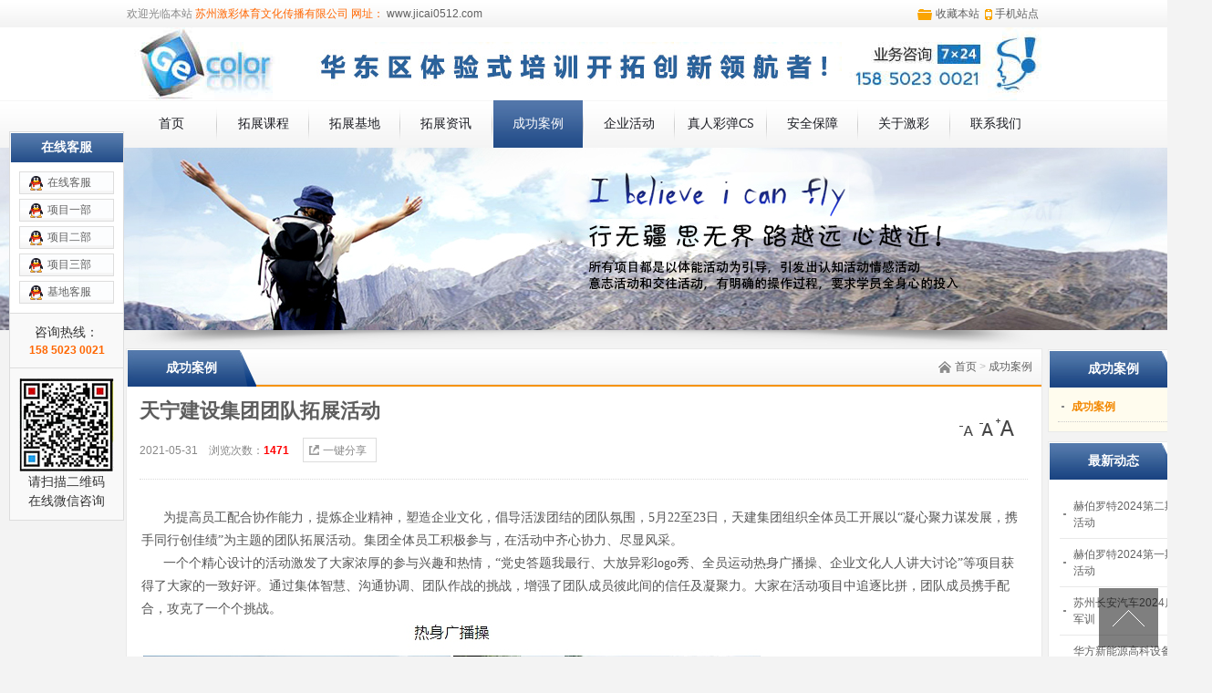

--- FILE ---
content_type: text/html; charset=utf-8
request_url: http://www.jicai0512.com/picdetail.aspx?id=343&pm=12&catgid=12
body_size: 9697
content:

<!DOCTYPE>
<html>
<head><meta http-equiv="Content-Type" content="text/html; charset=utf-8" /><title>
	常州天宁建设集团团队拓展活动
</title><link href="css/css.css" rel="stylesheet" type="text/css" />
    <script src="js/jquery-1.10.2.min.js" type="text/javascript"></script>
    <script language="javascript" src="js/common.js"></script>
    <script language="javascript" src="js/comm.js?rightButton=1"></script>
    <!--[if IE 6]>
    <script src="js/DD_belatedPNG_0.0.8a.js"></script>
    <script type="text/javascript">DD_belatedPNG.fix('*');</script>
    <![endif]-->
<meta name="description" content="为提高员工配合协作能力，提炼企业精神，塑造企业文化，倡导活泼团结的团队氛围，5月22至23日，天建集团组织全体员工开展以“凝心聚力谋发展，携手同行创佳绩”为主题的团队拓展活动。" /><meta name="keywords" content="苏州激彩团建|苏州激彩拓展|苏州拓展训练" /></head>
<body>
    <form method="post" action="./picdetail.aspx?id=343&amp;pm=12&amp;catgid=12" id="form1">
<div class="aspNetHidden">
<input type="hidden" name="__VIEWSTATE" id="__VIEWSTATE" value="/[base64]/[base64]/[base64]/[base64]/[base64]/aWQ9MjUzJnBtPTU4JmNhdGdpZD01OCIgICAgPuWuieWFqOS/[base64]/[base64]/moYjkvos8L2E+PC9kdD4gZAIJDxYCHglpbm5lcmh0bWwFrAcgPGRpdiBjbGFzcz0ibGlzdCI+PGEgaHJlZj0ncGljZGV0YWlsLmFzcHg/aWQ9MzUyJnBtPTEyJmNhdGdpZD0xMicgdGl0bGU9J+i1q+S8r+e9l+eJuTIwMjTnrKzkuozmnJ/lm6Llu7rmtLvliqgnPui1q+S8r+e9l+eJuTIwMjTnrKzkuozmnJ/[base64]/lt57plb/lronmsb3ovaYyMDI05ZCv5Yqo5Lya5Yab6K6tJz7oi4/lt57plb/lronmsb3ovaYyMDI05ZCv5Yqo5Lya5Yab6K6tPC9hPjwvZGl2PiAgPGRpdiBjbGFzcz0iY2xlYXIiPjwvZGl2PiAgPGRpdiBjbGFzcz0ibGlzdCI+PGEgaHJlZj0ncGljZGV0YWlsLmFzcHg/[base64]/[base64]/[base64]/gOW9qeWbouW7unzoi4/lt57lm6Llu7rmtLvliqh86IuP5bee5r+A5b2p5ouT5bGVIiBhbHQ9IuiLj+W3nua/gOW9qeWbouW7unzoi4/[base64]/lt57mv4Dlvanmi5PlsZUiIGFsdD0i6IuP5bee5r+A5b2p5Zui5bu6fOiLj+W3nuWbouW7uua0u+WKqHzoi4/lt57mv4Dlvanmi5PlsZUiIC8+PGltZyBzcmM9Ii9SZXNvdXJjZS9BdHRhY2hlZC9pbWFnZS8yMDIxMDUzMS8yMDIxMDUzMTE3NDIwMl8yMTU5LnBuZyIgd2lkdGg9IjYzMCIgaGVpZ2h0PSI2MzAiIHRpdGxlPSLoi4/lt57mv4Dlvanlm6Llu7p86IuP5bee5Zui5bu65rS75YqofOiLj+W3nua/gOW9qeaLk+WxlSIgYWx0PSLoi4/lt57mv4Dlvanlm6Llu7p86IuP5bee5Zui5bu65rS75YqofOiLj+W3nua/gOW9qeaLk+WxlSIgLz4gCjwvcD5kZI2a8AClsand5KqnFpWnyVoUpMGL65p3Rso+qqzwdpAK" />
</div>

<div class="aspNetHidden">

	<input type="hidden" name="__VIEWSTATEGENERATOR" id="__VIEWSTATEGENERATOR" value="8F95F40C" />
</div>
    

<section>
  <div class="topArea">
        <div class="bg-topArea">
            <p class="wel">欢迎光临本站&nbsp;<span class="orange">苏州激彩体育文化传播有限公司&nbsp;<font class="wbst">网址：<a href="http://www.jicai0512.com ">&nbsp;www.jicai0512.com </a></font></span></p>
            <ul class="r-arte">
                <li class="language"></li>
                <li class="sCommon">
                    <p>
                        <a class='favorite' onclick='setHome(this,window.location);addFavorite(document.location.href, document.title);' href='javascript:;'>收藏本站</a>&nbsp;
                         <a class="top_mobile" href="javascript:void(0);">手机站点</a>&nbsp;
                    </p>
                </li>
            </ul>
        </div>
    </div>
  <div class="header">
        <div class="header-inner clearfix">
            <div class="logo"><a href="index.aspx" title="激彩-华东区体验式培训开拓创新的领航者!苏州激彩体育文化传播有限公司【官方网站】"><img src='images/logo.jpg' width='1003' height='80' /></a></div>
            <div class="set"></div>
        </div>
        <div class="clear"></div>
    </div>
  <div class="navbox">
        <div class="nav" style='margin: 0 auto; width: 1002px;'>
            <ul>
                 <li class="nav1" onmouseover="showMenu(1);" onmouseout="hiddMenu(1);"   style="width: 98.4px;">      <a id="menuA1" href="Index.aspx?pm=7"    >首页</a>  </li>  <li class="line"></li>  <li class="nav2" onmouseover="showMenu(2);" onmouseout="hiddMenu(2);"   style="width: 98.4px;">      <a id="menuA2" href="javascript:void(0);"    >拓展课程</a>      <div id="menu2" class="shownav">          <a href="piclist.aspx?pm=8&catgid=65">户外拓展</a>          <a href="piclist.aspx?pm=8&catgid=66">特色课程</a>          <a href="piclist.aspx?pm=8&catgid=68">高空拓展</a>          <a href="piclist.aspx?pm=8&catgid=69">水上拓展</a>          <a href="piclist.aspx?pm=8&catgid=70">野外拓展</a>          <a href="piclist.aspx?pm=8&catgid=71">军事拓展</a>          <a href="piclist.aspx?pm=8&catgid=72">室内沙盘</a>      </div>  </li>  <li class="line"></li>  <li class="nav3" onmouseover="showMenu(3);" onmouseout="hiddMenu(3);"   style="width: 98.4px;">      <a id="menuA3" href="piclist.aspx?pm=9&catgid=9"    >拓展基地</a>  </li>  <li class="line"></li>  <li class="nav4" onmouseover="showMenu(4);" onmouseout="hiddMenu(4);"   style="width: 98.4px;">      <a id="menuA4" href="textlist.aspx?pm=11&catgid=11"    >拓展资讯</a>  </li>  <li class="line"></li>  <li class="nav5" onmouseover="showMenu(5);" onmouseout="hiddMenu(5);"   style="width: 98.4px;">      <a id="menuA5" href="piclist.aspx?pm=12&catgid=12"  class='current'  >成功案例</a>  </li>  <li class="line"></li>  <li class="nav6" onmouseover="showMenu(6);" onmouseout="hiddMenu(6);"   style="width: 98.4px;">      <a id="menuA6" href="piclist.aspx?pm=13&catgid=13"    >企业活动</a>  </li>  <li class="line"></li>  <li class="nav7" onmouseover="showMenu(7);" onmouseout="hiddMenu(7);"   style="width: 98.4px;">      <a id="menuA7" href="piclist.aspx?pm=53&catgid=53"    >真人彩弹CS</a>  </li>  <li class="line"></li>  <li class="nav8" onmouseover="showMenu(8);" onmouseout="hiddMenu(8);"   style="width: 98.4px;">      <a id="menuA8" href="picdetail.aspx?id=253&pm=58&catgid=58"    >安全保障</a>  </li>  <li class="line"></li>  <li class="nav9" onmouseover="showMenu(9);" onmouseout="hiddMenu(9);"   style="width: 98.4px;">      <a id="menuA9" href="picdetail.aspx?id=224&pm=55&catgid=55"    >关于激彩</a>  </li>  <li class="line"></li>  <li class="nav10" onmouseover="showMenu(10);" onmouseout="hiddMenu(10);"   style="width: 98.4px;">      <a id="menuA10" href="picdetail.aspx?id=254&pm=56&catgid=56"    >联系我们</a>  </li> 
                
            </ul>
        </div>
    </div>
 </section>
    <section>
    <div class="banner">
        <span class="left-shadow"></span><span class="right-shadow"></span>
        <div>
            <div class="picBox">
                <div class="hd">
                    <ul class="clearfix">
                    </ul>
                </div>
                <div class="bd">
                    <div style="overflow: hidden; position: relative; height: 200px" class="tempWrap">
                        <div style="overflow: hidden; position: relative; height: 200px" class="tempWrap">
                            <div style="overflow: hidden; position: relative; height: 200px" class="tempWrap">
                                <div style="overflow: hidden; position: relative; height: 200px" class="tempWrap">
                                    <ul class="clearfix" style="top: 0px; position: relative; padding: 0px; margin: 0px;">
                                        <li style="background: url(images/2015012662603737.jpg) no-repeat 50% 0; height: 200px;">
                                            <a href="javascript:;" style="display: block; width: 100%; height: 100%"></a>
                                        </li>
                                    </ul>
                                </div>
                            </div>
                        </div>
                    </div>
                </div>
            </div>
        </div>
        <div class="blank-area">
        </div>
    </div>
    <div class="main-home inner">
        <div class="main-top">
        </div>
        <div class="main mainbg clearfix">
            <div class="location"><span class="ico"><a href="index.aspx">首页</a>  &gt; <a href="javascript:void(0);">成功案例</a> </span></div>
            <div class="left" id="leftObj">
                <div class="shadow"></div>
                <div class="box">
                    <h2 class="title"><div class="title_more">成功案例</div></h2>
                    <div class="menu">
                        <dl>
                             <dt><a href="javascript:void(0);" class="current">成功案例</a></dt> 
                            
                        </dl>
                    </div>
                </div>
                <div class='box'>
                    <div class='title'><div class='title_more'>最新动态</div></div>
                    <div class='content' width='100%'>
                        <div id="DIV_InfoTop"> <div class="list"><a href='picdetail.aspx?id=352&pm=12&catgid=12' title='赫伯罗特2024第二期团建活动'>赫伯罗特2024第二期团建活动</a></div>  <div class="clear"></div>  <div class="list"><a href='picdetail.aspx?id=351&pm=12&catgid=12' title='赫伯罗特2024第一期团建活动'>赫伯罗特2024第一期团建活动</a></div>  <div class="clear"></div>  <div class="list"><a href='picdetail.aspx?id=350&pm=12&catgid=12' title='苏州长安汽车2024启动会军训'>苏州长安汽车2024启动会军训</a></div>  <div class="clear"></div>  <div class="list"><a href='picdetail.aspx?id=349&pm=12&catgid=12' title='华方新能源高科设备2023团建活动'>华方新能源高科设备2023团建活动</a></div>  <div class="clear"></div>  <div class="list"><a href='picdetail.aspx?id=348&pm=12&catgid=12' title='江苏新美星2022主题团建'>江苏新美星2022主题团建</a></div>  <div class="clear"></div> </div>
                    </div>
                    <div class='clear'></div>
                </div>
                <div class="col_bottom"></div>
            </div>
            <div class="right" id="rightObj">
                <h2 class="title"><b>成功案例</b></h2>
                <div class="display_title">
                    <h1>天宁建设集团团队拓展活动</h1>
                    <div class="info">
                            <span class="font_size">文字：<a href="javascript:setFontSize(16);">[大]</a><a href="javascript:setFontSize(14);">[中]</a><a href="javascript:setFontSize(12);">[小]</a></span> 
                            2021-05-31&nbsp;&nbsp;&nbsp;&nbsp;浏览次数：<b class="red">1471</b>&nbsp;&nbsp;&nbsp;&nbsp;
                        <div class="share_box">
                            <div class="share_name">一键分享</div>
                            <div class="share_content" style=" display:block;">
                                <div class='jiathis_style_32x32'>
                                    <a class='jiathis_button_qzone'></a><a class='jiathis_button_tsina'></a><a class='jiathis_button_tqq'>
                                    </a><a class='jiathis_button_weixin'></a><a class='jiathis_button_renren'></a><a
                                        href='http://www.jiathis.com/share' class='jiathis jiathis_txt jtico jtico_jiathis'
                                        target='_blank'></a><a class='jiathis_counter_style'></a>
                                </div>
                                <script type="text/javascript" src="http://v3.jiathis.com/code/jia.js" charset='utf-8'></script>
                                <script type="text/javascript" src="http://v3.jiathis.com/code/plugin.client.js" charset='utf-8'></script>
                            </div>
                        </div>
                        <script type="text/javascript">
                            $('.share_box').hover(function () {
                                $(this).find('.share_content').show();
                            })
                            $('.share_box').mouseleave(function () {
                                $(this).find('.share_content').hide();
                            })

                        </script>
                    </div>
                    <div class="others enquiry">
                    </div>
                </div>
                <div id="info_content" class="display_content"><p>
	&nbsp; &nbsp; &nbsp; 为提高员工配合协作能力，提炼企业精神，塑造企业文化，倡导活泼团结的团队氛围，5月22至23日，天建集团组织全体员工开展以“凝心聚力谋发展，携手同行创佳绩”为主题的团队拓展活动。集团全体员工积极参与，在活动中齐心协力、尽显风采。
</p>
<p>
	&nbsp; &nbsp; &nbsp; 一个个精心设计的活动激发了大家浓厚的参与兴趣和热情，“党史答题我最行、大放异彩logo秀、全员运动热身广播操、企业文化人人讲大讨论”等项目获得了大家的一致好评。通过集体智慧、沟通协调、团队作战的挑战，增强了团队成员彼此间的信任及凝聚力。大家在活动项目中追逐比拼，团队成员携手配合，攻克了一个个挑战。
</p>
<p>
	<img src="/Resource/Attached/image/20210531/20210531173924_4502.jpg" width="681" height="570" title="苏州激彩团建|苏州团建活动|苏州激彩拓展" alt="苏州激彩团建|苏州团建活动|苏州激彩拓展" /><img src="/Resource/Attached/image/20210531/20210531173945_2159.jpg" width="679" height="526" title="苏州激彩团建|苏州团建活动|苏州激彩拓展" alt="苏州激彩团建|苏州团建活动|苏州激彩拓展" /><img src="/Resource/Attached/image/20210531/20210531174202_2159.png" width="630" height="630" title="苏州激彩团建|苏州团建活动|苏州激彩拓展" alt="苏州激彩团建|苏州团建活动|苏州激彩拓展" /> 
</p></div>
                <div class="clear"></div>
                <script language="javascript">
                    var imgObj = $("#info_content").find("img");
                    if (imgObj.length > 0) {
                        for (var i = 0; i < imgObj.length; i++) {
                            if (imgObj[i].width > 960) {
                                imgObj[i].width = 960;
                            }
                        }
                    }
                </script>
                <div class="clear"></div>
            </div>
            <div class="main_bottom"></div>
        </div>
        <div class="main-btm"></div>
    </div>
    </section>
    
<section>
    <div class="page_top"><span id="pageTop"><a href="#">[向上]</a></span>&nbsp;</div>
    <div class="footer">
        <div class="ft-wrap">
            <div class="copyright">
                <div class="youlink">
                   Copyright &copy; 2016~2022 苏州激彩体育文化传播有限公司   版权所有
                <a href="http://beian.miit.gov.cn/">苏ICP备2021020112号-1</a>
                    <br />
                </div>
                <div class="cr">
                    <p>
                        地址：苏州市姑苏区东大街7-5号A21室 全国热线：15850230021（曹经理）
                    </p>
                    <p>
                        友情链接：
                    <a href="http://www.0512paintball.net/" target="_blank">苏州迷彩兵团</a> &nbsp; 
                    <a href="http://www.0512zyqb.net/" target="_blank">苏州真人CS</a>
                    </p>
                </div>

            </div>
            <div class="link"></div>
        </div>
        <div style="text-align: center;">
            <a href="http://beian.miit.gov.cn/">网站备案号：苏ICP备2021020112号-1</a>
        </div>
    </div>

    <script type="text/javascript">
//    var _hmt = _hmt || [];
//    (function () {
//        var hm = document.createElement("script");
//        hm.src = "//hm.baidu.com/hm.js?32e50d8e229ac6879f10ddbd8e50c4b2";
//        var s = document.getElementsByTagName("script")[0];
//        s.parentNode.insertBefore(hm, s);
//    })();
    </script>
    <div class="online-qq">
        <dl class="qq_content">
            <dt class="dt">在线客服</dt>
            <dd class="qq">
                <p><a href="tencent://message/?uin=66320799&Site=&Menu=yes" title="在线客服">在线客服</a></p>
                <p><a href="tencent://message/?uin=66320799&Site=&Menu=yes" title="项目一部">项目一部</a></p>
                <p><a href="tencent://message/?uin=66320799&Site=&Menu=yes" title="项目二部">项目二部</a></p>
                <p><a href="tencent://message/?uin=66320799&Site=&Menu=yes" title="项目三部">项目三部</a></p>
                <p><a href="tencent://message/?uin=66320799&Site=&Menu=yes" title="基地客服">基地客服</a></p>
            </dd>
            <dd class="tel">咨询热线：<br />
                <strong>158 5023 0021</strong></dd>
            <dd class="tel">
                <img src="images/1421374771.png" alt="请扫描二维码手机在微信线咨询" />
                <p>
                    请扫描二维码<br />
                    在线微信咨询
                </p>
            </dd>
        </dl>
        <div class="foot"></div>
    </div>
</section>

    </form>
</body>
</html>


--- FILE ---
content_type: text/css
request_url: http://www.jicai0512.com/css/css.css
body_size: 8069
content:
/*公共压缩样式，处理各个浏览器兼容性所写，可以无视*/html,body{height:100%;}html{font-size:100%;-webkit-text-size-adjust:100%;-ms-text-size-adjust:100%}body,h1,h2,h3,h4,h5,h6,hr,p,blockquote,dl,dt,dd,ul,ol,li,pre,form,fieldset,legend,button,input,textarea,th,td{margin:0;padding:0}ul,ol{list-style:none}s{text-decoration:none}img{border:0}table{border-collapse:collapse;border-spacing:0}caption,cite,code,dfn,th,var{text-align:left;font-weight:normal;font-style:inherit;}body{background-color:#fff;}/* 表单 */label{display:inline-block;*display:inline;*zoom:1}button,input,select,textarea{vertical-align:baseline;*vertical-align:middle}input[type="reset"]::-moz-focus-inner,input[type="button"]::-moz-focus-inner,input[type="submit"]::-moz-focus-inner,input[type="file"]  input[type="button"]::-moz-focus-inner{border:none;padding:0}/* 字体 */h1{font-size:24px;margin:0 0 12px}h2{font-size:24px;margin:0 0 10px}h3{font-size:18px;margin:0 0 8px}h4{font-size:16px;margin:0 0 5px}h5{font-size:14px;margin:5px 0}h6{font-size:14px;margin:0 0 5px;}

.clearfix{overflow:hidden;zoom:1;}



/* 项目主体部分设置 */

a{color:#616161;text-decoration:none;transition:all 0.2s linear 0s;}

body{background:#F3F3F3;color:#888;font:12px/1.5 "\5fae\8f6f\96c5\9ed1",\5b8b\4f53,"microsoft yahei",Arial;}

input,textarea{font-family:"Tahoma",\5b8b\4f53,"microsoft yahei",Arial;vertical-align:middle}

.input{border:1px solid #e8e8e8;padding:.6em .4em;font-size:12px;color:#a1a1a1;background:url(../images/input_bg.jpg) repeat-x;}

.input:focus{box-shadow:0 0 5px 0 #02A8E5;}

a:hover{color:#f60;text-decoration:underline}

.spot{color:#f60}

.blue{color:#078DCF}

.orange{color:#f60}

.green{color:#108E3F}

.red{color:red}

.c_444{color:#444}

.opy_w{text-shadow:-1px -1px 0 rgba(255,255,255,0.2);}

.opy_b{text-shadow:-1px -1px 0 rgba(0,0,0,0.15);}

.inline{display:inline-block;*display:inline;zoom:1;}

.loading{background:url(../images/loading.gif) no-repeat 50% 50%}

.middle{vertical-align:middle}

		

/*顶部信息*/				

.topArea{padding:.5em 0;background:url(../images/top_bg.jpg) repeat-x}

.topArea .bg-topArea{width:1003px;margin:0 auto;position:relative}

.r-arte{position:absolute;right:0;top:0;font-size:0;text-align:right}

.r-arte li{display:inline-block;*display:inline;zoom:1;font-size:12px;}

.r-arte li a{padding-left:.6em;display:inline-block;*display:inline;zoom:1;}

.r-arte li.language{padding-right:15px}



.serach_input{border:1px solid #dcdcdc;padding:2px 3px;font-size:12px;color:#a1a1a1;}

.btn_serach{background:url(../images/btn_search.png) no-repeat;color:#fff;width:40px;height:20px;border:0}

.language li{display:inline-block;*display:inline;zoom:1;margin-right:1em}



/*头部*/				

.header{background:#fff;position:relative;font-size:0}	

.header .header-inner{width:1003px;margin:0 auto;position:relative}

.logo{font-size:0;}



.hot-key a{padding:0 .3em}



/*导航*/				

.navbox{background:url(../images/nav_bg.jpg) repeat-x;position:relative;z-index:100;height:52px;}	

.nav{font-family:\5fae\8f6f\96c5\9ed1;font-size:14px;}

.nav li{height:52px;line-height:52px;float:left;text-align:center;position:relative}

.nav li.line{width:2px;background:url(../images/nav_line.png) no-repeat 0 50%}

.nav li a{line-height:52px;color:#1C1D23;display:block;width:100%;height:100%}

.nav li .current,.nav li a:hover{color:#fff;background:url(../images/nav_active.png) repeat-x;text-decoration:none}

.shownav{background:#254f8b;visibility:hidden;position:absolute;font-weight:normal;width:100%;left:0;display:none;_display:block;opacity:0.9;filter:alpha(opacity=90)}

.nav li:hover .shownav{display:block;}

.nav li .shownav a{line-height:24px;height:auto;color:#fff}

.nav li .shownav a:hover{}

.logo{font-size:0;}



/*banner样式*/

.banner{background:url(../images/main_bg.jpg) no-repeat 50% bottom;padding:0 0 20px}

.tempWrap{margin:0 auto}

.picBox{ position:relative;overflow:hidden;font-size:0;z-index:90;transition:all 0.2s linear 0s;}

.picBox a{transition:all 0.2s linear 0s;}

.picBox .clearfix{width:100%!important}

.picBox .bd li{width:100%!important;text-align:center}

.picBox ul{width:100%!important;}

.picBox .hd{ position:absolute;bottom:15px;left:0;width:100%;height:14px;z-index:99;text-align:center}

.picBox .hd ul{margin:0;padding:0}

.picBox .hd li{background:#666;display:inline-block;*display:inline;zoom:1;width:16px;height:16px;line-height:16px;text-align:center;margin-left:2px;color:#fff;cursor:pointer;font-size:12px;}

.picBox .hd li.on{ background:#FF9600;color:#fff}

.picBox .next,

.picBox .prev{background:url(../images/icon_arr.png) no-repeat;display:inline-block;*display:inline;*zoom:1;vertical-align:middle;cursor:pointer;}

.picBox .prev{background-position:10px 26px;height:90px;left:0;opacity:0;filter:Alpha(opacity=0);position:absolute;top:50%;width:50px;z-index:100;background-color:#111;margin-top:-35px}

.picBox .next{background-position:15px -48px;height:90px;right:0;opacity:0;filter:Alpha(opacity=0);position:absolute;top:50%;width:50px;z-index:100;background-color:#111;margin-top:-35px}

.picBox:hover .prev{opacity:.5;filter:Alpha(opacity=50);}

.picBox:hover .next{opacity:.5;filter:Alpha(opacity=50);}



.sitemap{padding:0 0 1em;border-bottom:1px solid #eee;margin:1em 1.5em}

.sitemap dt{font-size:14px;font-weight:bold;padding:0 0 .3em;color:#669934}

.sitemap dt a{color:#111}

.sitemap dd{padding:0}

.sitemap dd a{padding:0 1em 0 0}



.comment_pro{overflow:hidden;zoom:1;margin:0 0 10px;}

.comment_pro img{float:left}



/*主题部分*/

.home{padding:2px 0 0}

.main{width:1003px;margin:0 auto;position:relative}

.inner{margin:0 0 10px}

#pageTop{width:65px;height:65px;background:url(../images/pagetop.png) no-repeat;position:fixed;_position:absolute;bottom:10px;right:10px;overflow:hidden;text-indent:-999px;cursor:pointer}

#pageTop:hover{background-image:url(../images/pagetop_on.png)}

#pageTop a{width:100%;height:100%;display:block;}

*html #pageTop a{width:65px;height:65px}



/*容器*/

.imgppt{text-align:center}



.comment{background:url(../images/comment_bg.jpg) no-repeat;height:46px;line-height:40px;font-size:12px;padding:0 20px;color:#fff;margin:0 0 5px;}

.comment strong{padding:0 30px 0 0;font-size:14px;}



.pro_sort{background:#E9E9E9 url(../images/menu_bg.jpg) no-repeat;margin:0 0 10px;height:477px;}

.pro_sort ul{padding:78px 0 0;}

.pro_sort li{padding:0 10px 0}

.pro_sort li .name{text-align:center;}

.pro_sort li a{color:#111;display:block}

.pro_sort li .name a{padding:10px 0;color:#111;border-bottom:1px solid #fff}

.pro_sort li .name a:hover{background:#fff}
.pro_sort li .name a.current{background:#fff}

.pro_sort li p a{background:url(../images/icon_lead8.png) no-repeat 0 5px;margin:3px 10px;padding:0 10px}

.pro_sort li .subnav{padding:6px 0}



.box{margin:0 0 10px;border:1px solid #e9e9e9;background:#fff}

.box .title{margin:0;background:url(../images/title_bg.jpg) repeat-x;line-height:41px;height:41px;position:relative}

.box .title .title_more{background:url(../images/title_lead.jpg) no-repeat;line-height:41px;height:41px;width:142px;color:#fff;font-weight:bold;text-align:center;font-size:14px;}

.box_skin2 .title{background-image:url(../images/title_bg2.jpg)}

.box_skin2 .title .title_more{background-image:url(../images/title_lead2.jpg)}



.box .more{border:1px solid #e9e9e9;background:#fff;padding:1px 5px;height:20px;line-height:20px;position:absolute;right:10px;top:7px;overflow:hidden;}

.box .more:hover{text-decoration:none}

.box .content{padding:12px}

.box_map .content{padding:0;font-size:0}



.mb_box{margin:0 0 10px;}

.youshi_box{background:url(../images/main_bg.jpg) no-repeat 50% bottom;padding:0 0 20px;margin:0 0 10px;}

.box_case .pic_list_li{margin-bottom:0}



.box .intro-info-pic .intro-info-img{float:left;margin:0 15px 10px 0;display:inline;}

.about_box{height:303px;line-height:24.1px;margin-bottom:0;overflow:hidden;zoom:1;}

.about_box .intro-info-title{font-size:16px;}

.about_box .intro-info-title a{color:#333}

.about_box .content{}



.more_column{border:1px solid #e9e9e9;border-top:0;background:#fff;padding:0 0 15px;margin:0 0 10px;}

.more_column_li{text-align:center}

.more_column_li li{display:inline-block;*display:inline;zoom:1;padding:0 5px}

.more_column_li img{display:block}

.more_column_li li{text-align:left;}

.more_column_li li a{display:block}

.more_column_li li span{display:block;padding-left:20px}



.box_map .content img{width:100%}



.client_list{height:210px;overflow:hidden}

.client_list li{border-bottom:1px solid #ebebeb;padding:8px 0 0}

.client_list li img{float:left;display:inline;margin:0 10px 0 0}

.client_list li h5{margin:0 0 5px;color:#333}

.client_list li p{height:75px;overflow:hidden}



/*普通新闻信息列表*/

.list{background:url(../images/icon_dot.jpg) no-repeat 4px 50%;padding:8px 0 8px 15px;border-bottom:1px solid #e9e9e9}

.list_news_01{margin:0 1.2em}

.list_news_01 li{background:url(../images/icon_dot.jpg) no-repeat .5em 50%;padding:.8em .8em  .8em 1.5em;margin:0;border-bottom:1px solid #e2e2e2}

.list_news_01 li.bg{background-color:#FCFCFC}

.list_news_01 li span{float:right}

.list_news_01 .ico{display:none}

.list_news_01 li:hover{background-color:#FFFEE5}



/*企业优势*/

.ys-box-content{padding:0;margin:0 1em;border-left:1px solid #EAEAEA;font-size:12px;color:#7F7F7F}

.ys-box-content li{position:relative;padding:5px 5px 5px 15px}

.ys-box-content li .circle{background:url(../images/ys-float-2.jpg) no-repeat;width:12px;height:12px;position:absolute;display:block;left:-6px;top:8px}

.ys-box-content li:hover .circle,.ys-box-content li.head .circle{background-image:url(../images/ys-float-1.jpg)}

.ys-box-content li.head{font-family:\5fae\8f6f\96c5\9ed1;font-size:22px;color:#222;}

.ys-box-content li.head .circle{top:16px}

.hr{height:1px;overflow:hidden;background:#eee;margin:.5em 0}



/*新闻详细页*/

.display_title{margin:0 1.2em;position:relative}

.display_title h1{font-family:\5fae\8f6f\96c5\9ed1;font-size:22px;color:#5e5e5e;margin:0 3.3em .6em 0}

.display_title .info{border-bottom:1px dotted #DBDBDB;padding:0 0 1.5em;margin:0 0 1em}

.display_title .font_size{font-size:0;position:absolute;right:15px;top:25px;height:20px;width:60px;height:20px;background:url(../images/font_size.jpg) no-repeat;text-indent:-999px;overflow:hidden}

.display_title .font_size a{display:inline-block;*display:inline;zoom:1;width:20px;height:20px;float:right}

.page_up_dn{margin:.5em 1.2em 1em}

.page_up_dn li{padding:.3em 0}

.thumb_list{overflow:hidden;zoom:1;}



/**/

.diplay_foot{margin:0 1.2em 1.2em;padding:0 0 1.2em;border-bottom:1px solid #e2e2e2;}

.diplay_foot dt{float:left}

.diplay_foot a{display:inline-block;*display:inline;zoom:1;padding:.3em .8em;border:1px solid #e2e2e2}

.diplay_foot a:hover{background-color:#f9f9f9;text-decoration:none}

.diplay_foot dd{margin:0;padding:0;float:right}

/*一键分享*/

.share_box{z-index:300;display:inline-block;*display:inline;zoom:1;position:relative;width:100px}

.share_box .share_name{display:inline-block;*display:inline;zoom:1;padding:.3em .8em .3em 1.8em;border:1px solid #ddd;cursor:pointer;background:url(../images/icon_share.gif) no-repeat 6px 50%;}

.share_box .share_name:hover{border-color:#ccc;color:#666}

.share_box .share_content{position:absolute;padding:.3em .8em;top:-7px;display:none;width:300px;left:80px;}



/*表格*/

.tab_list{color:#777;line-height:1.8}

.tab_list,.orderlist{border:1px solid #e2e2e2}

.tab_list td,.orderlist{border:1px solid #e2e2e2;padding:.4em .8em}

.tab_list .head,.orderlist th{background:#FBFBFB;padding:.4em .8em;font-weight:bold;color:#555}

.tab_list .col1{text-align:right;width:15%}

.tab_list .content{padding:1.2em;line-height:1.7}

.tab_list h3{color:#333}



/*在线询单按钮，购物车*/

.order{margin:0 1.2em}

.orderBottom{margin:1.2em;text-align:center}

.orderBottom a{display:inline-block;*display:inline;zoom:1;border:1px solid #e2e2e2;padding:.4em;margin:0 1em 0 0}

.orderBottom a:hover{background-color:#f8f8f8;text-decoration:none}

.orderlist th{text-align:center}



/*在线询单按钮*/

.enquiry{margin:1.2em auto 0;text-align:center}

.enquiry a{display:inline-block;*display:inline;zoom:1;background:url(../images/btn_enquiry.png) no-repeat;width:105px;height:42px;}

.enquiry a:hover{background-position:0 -51px;}

.enquiry img{display:none}



.huoban{text-align:center}

.huoban img{margin:0 .2em}

/*图片列表*/

.thumb_list li{float:left;display:inline;text-align:center;margin:0;}

.thumb_list li .pic{border:1px solid #e9e9e9;}

.honor .thumb_list .pic{border:0}

.honor .pic_list_li .txt a{background-image:none}

.honor .pic_list_li{margin-bottom:0}

.honor .content{padding-bottom:0}



/*内页图片列表*/

.pic_list_01{overflow:hidden;zoom:1;margin:0 1.2em;padding:5px 0 0}

.pic_list_01 li{float:left;display:inline;text-align:center;margin:0;}

.pic_list_li{margin:0 .5em 1em;}

.pic_list_li .img{border:1px solid #e2e2e2;}

.pic_list_li .txt a{display:block;background:url(../images/box_bg.jpg) no-repeat 50% 0;overflow:hidden;padding:6px 0;height:18px;}

.pic_list_li a:hover img,.box a:hover img,.newsbox a:hover img{opacity:0.8;filter:alpha(opacity=80);}



.pic_list_1{width:100%}

.pic_list_2{width:49.5%}

.pic_list_3{width:33.2%}

.pic_list_4{width:24.95%}

.pic_list_5{width:19.9%}

.pic_list_6{width:16.5%}

.pic_list_7{width:14.1%}

.pic_list_8{width:12.4%}

.pic_list_9{width:11%}

.pic_list_10{width:195px}



/*翻页样式*/

.page{padding:1em 0;margin:0 1.2em;zoom:1;overflow:hidden;}

.page .recordcount{float:left}

.page .page_no{float:right;font-size:0}

.page .page_no a{display:inline-block;*display:inline;zoom:1;border:1px solid #DEE3E7;padding:.2em .6em;margin:0 1px;border-radius:2px;font-size:12px;vertical-align:top;font-family:"\5b8b\4f53"}

.page .page_no a.current,.page .page_no a:hover{background-color:#E66A34;border-color:#E66A34;color:#fff;text-decoration:none}

.page .page_no .page_home,

.page .page_no .page_pre{padding-left:1.3em;background:url(../images/page_btn.gif) no-repeat 5px 8px;}

.page .page_no .page_home:hover,

.page .page_no .page_pre:hover{background-position:5px -21px}



.page .page_no .page_next,

.page .page_no .page_end{padding-right:1.3em;background:url(../images/page_btn.gif) no-repeat 85% -46px;}

.page .page_no .page_next:hover,

.page .page_no .page_end:hover{background-position:85% -73px}



/*内页样式*/	

.mainbg{position:relative;background:#fff;overflow:inherit;border:1px solid #e9e9e9}	

.mainbg:after{content:".";display:block;height:0;clear:both;visibility:hidden}.mainbg{}/**html .mainbg{height:1%}.mainbg{display:block}*/*+html .clearfix{min-height:1%}



.main-home .left{position:absolute;width:180px;right:-187px;}

.main-home .right{min-height:640px!important;height:auto;_height:640px}

.shadow{background:url(../images/icon_dn.gif) no-repeat;width:7px;height:5px;position:absolute;left:210px;top:16px;display:none}

.left h2.title{}

.right .title{background:url(../images/title_bg2.jpg) repeat-x;line-height:41px;height:41px;position:relative;margin:0 0 10px;padding:0}

.right .title b{background:url(../images/title_lead2.jpg) no-repeat;line-height:41px;height:41px;width:142px;color:#fff;font-weight:bold;text-align:center;font-size:14px;display:block}

.location{position:absolute;right:10px;top:10px;background:url(../images/icon_home.jpg) no-repeat 0 50%;padding-left:18px;color:#bebebe;z-index:99}

.main-home .left .box{}



.RelevantNews{margin:0 1.2em;padding:0 0 1em}

.RelevantNews h2{height:39px;line-height:39px;border-bottom:1px solid #e2e2e2;padding:0;font-weight:bold;font-size:14px;color:#F49110;}

.RelevantNews{}

.RelevantNews li{width:46.5%;float:left;background:url(../images/icon_dot.jpg) no-repeat .5em 50%;padding:.5em .5em .5em 1.5em;margin:0;border-bottom:1px solid #e2e2e2}



/*左侧分类菜单*/

.menu{padding:5px 10px 10px;background:#FFFCEE}

.menu dt{border-bottom:1px dotted #ccc;line-height:32px;}

.menu a{display:block;background:url(../images/icon_dot.jpg) no-repeat 4px 50%;padding:0 0 0 15px;}

.menu dt .current,.menu dt .current:hover{color:#EF7705;color:#F38800;font-weight:bold}

.menu a:hover{text-decoration:none;background-color:#FDF7CC}

.menu dd a{line-height:32px;background:url(../images/icon_dot.jpg) no-repeat 15px 50%;padding:0 25px;}

.menu dd .current{color:#F38800;font-weight:bold}

.display_content{padding:1em 1.2em;color:#555;line-height:1.8;font-family:"simsun";font-size:14px}



/*联系我们*/

.contact{margin:0 1.2em}



/*底部友情链接*/				

.ftLinkWrap{background:#B3E3F8;padding:.7em 0;}	

.ftLinkWrap .ftLink{width:1003px;margin:0 auto;}

.ftLinkWrap .ftLink a{padding:0 .3em;}

.ftLinkWrap .ftLink strong{color:#666}



/*底部关于我们*/

.footer{background:#393939;padding:0 0 1em;text-align:center}

.footer .ft-wrap{color:#888;font-size:0}			

.footer .ft-wrap a{color:#888}		



.youlink{border-bottom:1px solid #444;line-height:40px;color:#888;text-align:center;font-size:12px;}

.youlink a{padding:0 3px}



.footer .cr{padding:10px;font-size:12px;}

.footer .link{font-size:12px;padding:0}



/*联系我们*/				



.ibwmessage{margin:0 1.5em 0;padding:0;}

.replyTitle{color:#FF7900;font-weight:bold;margin:.5em 0;padding:.3em 0 0 1.6em;background:url(../images/icon_ans.jpg) no-repeat 0 6px}

.replyContent{color:#FF7900;border-bottom:1px solid #ededed;padding:0 0 1em 1.6em;}

.bgmessage{padding:1em 0 0 1.6em;background:url(../images/icon_ask.jpg) no-repeat 0 15px}



.contact_box{padding:.3em 1.2em}



/*表单样式*/					

.inputbox{margin:0 1.2em 1.5em;overflow:hidden;zoom:1;}

.inputbox p{padding:.5em 0}

.inputbox .ibl{float:left;width:15%;text-align:right;display:block;padding-top:.4em}

.inputbox .ibr{margin:0 0 0 15%;display:block;padding-left:.3em}

.tip{margin:0 1.2em 1em;color:#f60;padding-left:15%;padding-top:1em}

.module_form_box{margin:0 1.2em 1.5em;}

.module_form_intro{border-bottom:1px solid #e2e2e2;margin:0 0 1.2em}

.module_form_intro .name{border-bottom:3px solid #f30;display:inline-block;*display:inlne;zoom:1;padding:0 .8em .5em;font-size:14px;font-weight:bold;color:#333}



.module_field{padding:.5em 0}

.module_field .c_left{float:left;width:15%;text-align:right;display:block;padding-top:.4em}

.module_field .middle{margin:0 0 0 15%;display:block;padding-left:.3em}

.module_form_tips{padding:.3em 1em .8em;color:#f60}



/*提交，重置按钮*/

.btn-submit{width:80px;height:35px;border:0;background:url(../images/btn-submit.jpg) no-repeat;cursor:pointer;color:#fff;font-size:14px;font-weihgt:bold}

.reset{width:80px;height:35px;border:0;background:url(../images/btn-submit2.jpg) no-repeat;cursor:pointer;color:#fff;font-size:14px;font-weihgt:bold}



/*普通图片列表*/

.thumb_level_list{padding:0 0 1.6em;margin:0 0 1.6em;font-size:12px;border-bottom:1px solid #e2e2e2;color:#777}

.thumb_level_list dt{float:left;width:160px;}

.thumb_level_list dt img{width:160px}

.thumb_level_list dd{margin:0;padding:0;margin:0 0 0 180px;}

.thumb_level_list h5{color:#333}	



/*右侧手机二维码样式*/		

.mobile_box{position:fixed;_position:absolute;right:2%;top:50%;font-size:0;text-align:center;z-index:102}

.mobile_box img{margin:0 0 .5em;border:1px solid #F5F5F5;border-radius:3px;box-shadow:2px 2px 3px rgba(0,0,0,.1);}

.mobile_box h5{font-size:12px;font-weight:normal}







.others_online{width:110px;text-align:center;background:url(../images/online_qq.png) repeat-x 0 -33px;margin:0 auto 5px;position:absolute;top:46px;left:290px}

.others_online .online_qq{border:1px solid #ddd;display:block;background:url(../images/online_qq.png) no-repeat 10px -69px;height:30px;line-height:30px;padding:0 18px 0 30px}					

		

/*放大镜效果*/				

.jqzoom {position: relative;float:none!important;width:auto!important;height:100!important;}

.zoomdiv {border: #e4e4e4 1px solid; display: none; z-index: 100; left: 0px; overflow: hidden; position: absolute; top: 1px;}

.jqZoomPup {border: #aaa 1px solid; z-index: 10; background: #fede4f no-repeat 50% top; filter: alpha(opacity=50); left: 0px; visibility: hidden;  cursor: move; position: absolute; top: 0px; opacity: 0.5; moz-opacity: 0.5; khtml-opacity: 0.5;}

						

.picnews{overflow:hidden;zoom:1;padding:0 0 1.5em;margin:0 1.2em 1.5em;border-bottom:1px solid #e2e2e2}

.picnews .pic{float:left;border:1px solid #e2e2e2;margin:0 1.5em 0 0;display:inline}

.picnews .txt h4{font-size:14px}

.picnews .txt{width:auto!important;}

.picnews .txt .more{margin:.8em 0 0}

.picnews .txt .more a{width:88px;height:30px;line-height:30px;color:#fff;background:url(../images/more_b2.png) no-repeat;display:inline-block;*display:inline;zoom:1;text-align:center}

						

.contact_us .content{line-height:1.7}					

						

.page_top{position:absolute;}	

.caption{border-bottom:1px solid #008DD2;margin:0 0 15px}

.caption .text{background:url(../images/title_lead.jpg) no-repeat -1px 0;display:inline-block;*display:inline;zoom:1;padding:0;width:142px;line-height:34px;color:#fff;font-size:14px;font-weight:bold;text-align:center}			

			

.huoban{padding:1.2em 1.2em .7em;text-align:center;font-size:0;}

.huoban li{text-align:center;display:inline-block;*display:inline;zoom:1;padding:0 12px}			

	

.mb_box{background:url(../images/mb_bg.jpg) no-repeat;height:90px;position:relative}	

.searchformBox{position:absolute;right:10px;top:12px;}	

.searchformBox .serach_input{border:0;padding:3px;}		

	

.formBox{padding:8px 0;position:absolute;right:10px;top:20px;color:#333}	

.formBox p{margin:4px;display:inline-block;*display:inline;zoom:1}				

.formBox .input{padding:8px 3px;border:0;}

.formBox .btn-submit{background:url(form../images/box_bg.jpg) no-repeat;width:60px;height:30px;line-height:60px;overflow:hidden;text-indent:-999px}

.formBox .reset{display:none}

					

.r-arte li .favorite{background:url(../images/icon_sc.png) no-repeat 0 2px;padding:0 0 0 20px}	

.r-arte li .top_map{background:url(../images/icon_map.png) no-repeat 0 3px;padding:0 0 0 16px}

.r-arte li .top_mobile{background:url(../images/icon_mobile.png) no-repeat 0 4px;padding:0 0 0 11px}

						

.main-home .fixedLeft{position:fixed;_position:absolute;top:62px;right:inherit;margin-left:1010px;z-index:105}

.member_login{padding:15px 30px;line-height:26px}

.member_login b{color:#f00}

						

.member_grade{font-size:18px;color:#f00}

.member_center{margin:5px 0;width:100%}

.member_center td{border:1px solid #f0f0f0;padding:4px}

.logout{margin-top:10px}

.logout a{background:#f60;padding:5px 10px;color:#fff;font-size:14px;display:inline-block;*display:inline;zoom:1}

	

.online-qq{position:fixed;top:20%;left:10px;z-index:200;}

.online-qq .qq_content{background:#fff;margin:0;padding:0;}

.online-qq .qq_content .dt{text-align:center;background:url(../images/title_lead.jpg) no-repeat;color:#fff;font-size:14px;font-weight:bold;padding:6px 15px;border:1px solid #ddd;border-bottom:0;}



.online-qq .qq_content .qq{padding:10px 10px 5px;margin:0;border:1px solid #ddd;border-top:0}

.online-qq .qq_content .qq p{background:url(../images/online_qq.png) repeat-x 0 -33px;margin:0 0 5px}

.online-qq .qq_content .qq a{border:1px solid #ddd;display:block;background:url(../images/online_qq.png) no-repeat 10px -72px;height:23px;line-height:23px;padding:0 18px 0 30px}

.online-qq .qq_content .tel{background:#f9f9f9;padding:10px;margin:0;text-align:center;font-size:14px;color:#333;border:1px solid #ddd;border-top:0}

.online-qq .qq_content .tel strong{font-size:12px;color:#f60}

.online-qq .foot{border:1px solid #ddd;background:#f1f1f1;height:2px;overflow:hidden;margin:0 5px;border-top:0;display:none}

					

.qr_code{position:fixed;top:50%;left:10px;z-index:200;text-align:center;background:#fff;padding:5px;}						

.qr_code img{display;block;margin:0 0 5px}

						

						

						

						

						

						

						

						

						

						

						

						

						

						

--- FILE ---
content_type: application/x-javascript
request_url: http://www.jicai0512.com/js/common.js
body_size: 628
content:

/*
功能呢描述：异步请求数据
参数说明：
dataReq：object 对象传值
sService:请求方法路径
fCallback:请求成功之后回调函数
*/
function AjaxPost(dataReq, sService, fCallback) {
    $.ajax({
        type: "POST",
        async: true,
        url: sService,
        data: dataReq,
        dataType: "json",
        success: fCallback,
        error: function (XMLHttpRequest, textStatus, errorThrown) {
            alert(XMLHttpRequest.status);
            alert(XMLHttpRequest.readyState);
            alert(textStatus);
            alert(errorThrown);
        },
        complete: function (XMLHttpRequest, textStatus) {
            this; // 调用本次AJAX请求时传递的options参数
        }
    });
}

/*
功能呢描述：同步请求数据
参数说明：
dataReq：object 对象传值
sService:请求方法路径
fCallback:请求成功之后回调函数
*/
function AjaxAsyncPost(dataReq, sService, fCallback) {
    $.ajax({
        type: "POST",
        async: false,
        url: sService,
        data: dataReq,
        dataType: "json",
        success: fCallback,
        error: function (XMLHttpRequest, textStatus, errorThrown) {
            alert(XMLHttpRequest.status);
            alert(XMLHttpRequest.readyState);
            alert(textStatus);
            alert(errorThrown);
        },
        complete: function (XMLHttpRequest, textStatus) {
            this; // 调用本次AJAX请求时传递的options参数
        }
    });
}

--- FILE ---
content_type: application/x-javascript
request_url: http://www.jicai0512.com/js/comm.js?rightButton=1
body_size: 3299
content:
//滚动

function marquee(i, direction) {
    var obj = document.getElementById("marquee" + i);
    var obj1 = document.getElementById("marquee" + i + "_1");
    var obj2 = document.getElementById("marquee" + i + "_2");
    if (direction == "up") {
        if (obj2.offsetTop - obj.scrollTop <= 0) {
            obj.scrollTop -= (obj1.offsetHeight + 20);
        }
        else {
            var tmp = obj.scrollTop;
            obj.scrollTop++;
            if (obj.scrollTop == tmp) {
                obj.scrollTop = 1;
            }
        }
    }
    else {
        if (obj2.offsetWidth - obj.scrollLeft <= 0) {
            obj.scrollLeft -= obj1.offsetWidth;
        }
        else {
            obj.scrollLeft++;
        }
    }
}

function marqueeStart(i, direction) {
    var obj = document.getElementById("marquee" + i);
    var obj1 = document.getElementById("marquee" + i + "_1");
    var obj2 = document.getElementById("marquee" + i + "_2");
    obj2.innerHTML = obj1.innerHTML;
    var marqueeVar = window.setInterval("marquee(" + i + ", '" + direction + "')", 20);
    obj.onmouseover = function () { window.clearInterval(marqueeVar); }
    obj.onmouseout = function () { marqueeVar = window.setInterval("marquee(" + i + ", '" + direction + "')", 20); }
}
//搜索相关
function searchSubmit() {
    var obj = document.searchForm;
    if (obj.search.value == "") {
        obj.search.focus();
        return;
    }
    obj.submit();
}
//下拉菜单相关
var navCurrentId = "";
function showMenu(id) {
    var objMenu = document.getElementById("menu" + id);
    if (objMenu != null) {
        objMenu.style.visibility = "visible";
        var objMenuA = document.getElementById("menuA" + id);
        if (objMenuA.className == "current") {
            navCurrentId = objMenuA.id;
        }
        else {
            objMenuA.className = "current";
        }
    }
}
function hiddMenu(id) {
    var objMenu = document.getElementById("menu" + id);
    if (objMenu != null) {
        objMenu.style.visibility = "hidden";
        var objMenuA = document.getElementById("menuA" + id);
        if (objMenuA.id != navCurrentId) {
            objMenuA.className = "";
        }
    }
}
//显示或隐藏语言版下拉框
function languageOver() {
    var obj = document.getElementById("lbox");
    obj.style.display = "block";
}

function languageOut(theEvent) {
    var obj = document.getElementById("lbox");
    obj.style.display = "none";
}
//屏蔽右键相关
var jsArgument = document.getElementsByTagName("script")[document.getElementsByTagName("script").length - 1].src; //获取传递的参数
rightButton = jsArgument.substr(jsArgument.indexOf("rightButton=") + "rightButton=".length, 1);
if (rightButton == "1") {
    document.oncontextmenu = function (e) { return false; }
    document.onselectstart = function (e) { return false; }
    if (navigator.userAgent.indexOf("Firefox") > 0) {
        document.writeln("<style>body {-moz-user-select: none;}</style>");
    }
}



//设置字体大小
function setFontSize(size) {
    var obj = document.getElementById("info_content");
    if (obj) {
        obj.style.fontSize = size + "px";
    }
}
//预定义动画有关
function bannerShow(mode, flashWidth, flashHeight, bgcolor, defaultBannerId) {
    if (mode == "3D") {
        var flashVars = "&xml=banner/banner.asp?defaultBannerId=" + defaultBannerId;
        document.write('<div style="width:' + flashWidth + 'px;margin:0 auto;">');
        document.write('<object id="banner" codebase="http://download.macromedia.com/pub/shockwave/cabs/flash/swflash.cab#version=9,0,0,0" width="' + flashWidth + '" height="' + flashHeight + '" classid="clsid:d27cdb6e-ae6d-11cf-96b8-444553540000"><param name="FlashVars" value="flashVars=' + flashVars + '" /> <param name="movie" value="banner/banner' + mode + '.swf" /> <param name="quality" value="high" /> <param name="play" value="true" /> <param name="loop" value="true" /> <param name="scale" value="noscale" /> <param name="wmode" value="transparent" /> <param name="devicefont" value="false" /> <param name="bgcolor" value="' + bgcolor + '" /> <param name="menu" value="true" /> <param name="allowFullScreen" value="false" /> <param name="allowScriptAccess" value="sameDomain" /> <param name="salign" value="lt" /> <embed name="banner" FlashVars="flashVars=' + flashVars + '" width="' + flashWidth + '" height="' + flashHeight + '" src="banner/banner' + mode + '.swf" quality="high" pluginspage="http://www.macromedia.com/go/getflashplayer" play="true" loop="true" scale="noscale" wmode="transparent" devicefont="false" bgcolor="' + bgcolor + '" menu="true" allowFullScreen="false" allowScriptAccess="sameDomain" salign="lt" type="application/x-shockwave-flash" > </embed> </object>');
        document.write('</div>');
    }
    else if (mode == 5) {
        var html = $.ajax({ url: "banner/banner.asp?mode=js&defaultBannerId=" + defaultBannerId, async: false }).responseText;
        document.write(html);
    }
    else if (mode == 6) {
        var html = $.ajax({ url: "../banner/banner.asp?mode=jsMobile&defaultBannerId=" + defaultBannerId, async: false }).responseText;
        document.write(html);
    }
    else if (mode == 7) {
        var html = $.ajax({ url: "banner/banner.asp?mode=jsbanner&defaultBannerId=" + defaultBannerId, async: false }).responseText;
        document.write(html);
    }
    else {
        var flashVars = "&xml=banner/banner.asp?defaultBannerId=" + defaultBannerId;
        document.write('<div style="width:' + flashWidth + 'px;margin:0 auto;">');
        document.write('<object id="banner" codebase="http://download.macromedia.com/pub/shockwave/cabs/flash/swflash.cab#version=9,0,0,0" width="' + flashWidth + '" height="' + flashHeight + '" classid="clsid:d27cdb6e-ae6d-11cf-96b8-444553540000"><param name="FlashVars" value="flashVars=' + flashVars + '" /> <param name="movie" value="banner/banner' + mode + '.swf" /> <param name="quality" value="high" /> <param name="play" value="true" /> <param name="loop" value="true" /> <param name="scale" value="noscale" /> <param name="wmode" value="transparent" /> <param name="devicefont" value="false" />  <param name="menu" value="true" /> <param name="allowFullScreen" value="false" /> <param name="allowScriptAccess" value="sameDomain" /> <param name="salign" value="lt" /> <embed name="banner" FlashVars="flashVars=' + flashVars + '" width="' + flashWidth + '" height="' + flashHeight + '" src="banner/banner' + mode + '.swf" quality="high" pluginspage="http://www.macromedia.com/go/getflashplayer" play="true" loop="true" scale="noscale" wmode="transparent" devicefont="false" menu="true" allowFullScreen="false" allowScriptAccess="sameDomain" salign="lt" type="application/x-shockwave-flash" > </embed> </object>');
        document.write('</div>');
    }
}
function setHome(obj, vrl) {
    try {
        obj.style.behavior = 'url(#default#homepage)';
        obj.setHomePage(vrl);
    }
    catch (e) {
        if (window.netscape) {
            try {
                netscape.security.PrivilegeManager.enablePrivilege("UniversalXPConnect");
            }
            catch (e) {
                alert("此操作被浏览器拒绝！\n请在浏览器地址栏输入“about:config”并回车\n然后将[signed.applets.codebase_principal_support]的值设置为'true',双击即可。");
                return;
            }
            var prefs = Components.classes['@mozilla.org/preferences-service;1'].getService(Components.interfaces.nsIPrefBranch);
            prefs.setCharPref('browser.startup.homepage', vrl);
        }
    }
}
function addFavorite(sURL, sTitle) {
    try {
        window.external.addFavorite(sURL, sTitle);
    }
    catch (e) {
        try {
            window.sidebar.addPanel(sTitle, sURL, "");
        }
        catch (e) {
            alert("您使用的浏览器不支持此功能，请使用Ctrl+D进行添加");
        }
    }
}
$(window).scroll(function () { if ($(window).scrollTop() > 120) { $('#pageTop').fadeIn(); } else { $('#pageTop').fadeOut(); } });
$(document).ready(function () {
    //judge browser
    //    if ($.browser.msie && $.browser.version < 6) {
    //        $('#tips').html('<div style="border:1px solid #E3AE47;background:#FFEF81;padding:10px;">您现在使用的浏览器版本较低，有可能导致部分功能不能使用，<a href="http://dlc2.pconline.com.cn/filedown_49581_6850103/amItNHax/bdbrowser_setup.exe" target="_black">点此升级浏览器！</a></div>').css({ 'padding': '8px', 'text-align': 'center' })
    //        return;
    //    }
});

